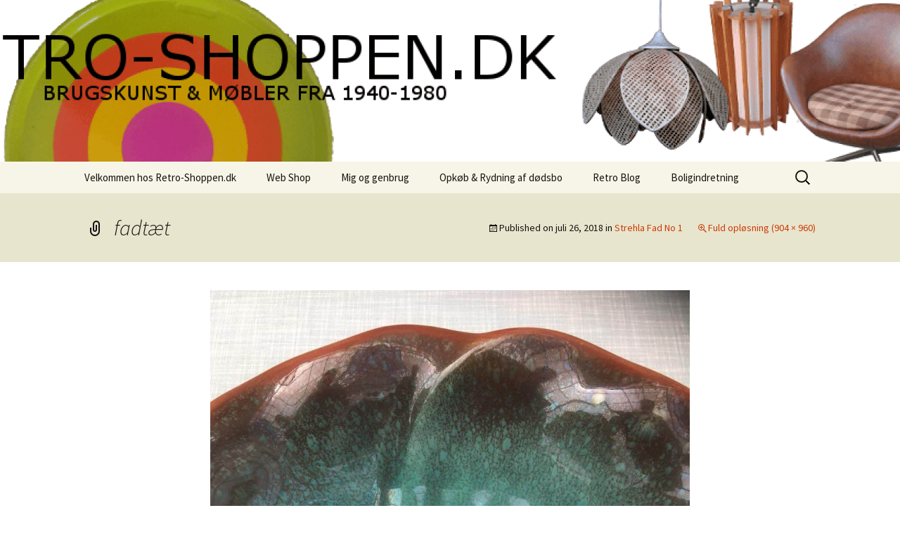

--- FILE ---
content_type: text/html; charset=UTF-8
request_url: https://www.retro-shoppen.dk/?attachment_id=4413
body_size: 56830
content:
<!DOCTYPE html>
<html lang="da-DK">
<head>
	<meta charset="UTF-8">
	<meta name="viewport" content="width=device-width, initial-scale=1.0">
	<title>fadtæt - Retro-Shoppen.DK</title>
	<link rel="profile" href="https://gmpg.org/xfn/11">
	<link rel="pingback" href="https://www.retro-shoppen.dk/xmlrpc.php">
	<meta name='robots' content='index, follow, max-image-preview:large, max-snippet:-1, max-video-preview:-1' />

	<!-- This site is optimized with the Yoast SEO plugin v26.6 - https://yoast.com/wordpress/plugins/seo/ -->
	<link rel="canonical" href="https://www.retro-shoppen.dk/" />
	<meta property="og:locale" content="da_DK" />
	<meta property="og:type" content="article" />
	<meta property="og:title" content="fadtæt - Retro-Shoppen.DK" />
	<meta property="og:url" content="https://www.retro-shoppen.dk/" />
	<meta property="og:site_name" content="Retro-Shoppen.DK" />
	<meta property="article:publisher" content="https://www.facebook.com/groups/1525734714409164/" />
	<meta property="article:modified_time" content="2018-08-07T12:22:29+00:00" />
	<meta property="og:image" content="https://www.retro-shoppen.dk" />
	<meta property="og:image:width" content="904" />
	<meta property="og:image:height" content="960" />
	<meta property="og:image:type" content="image/jpeg" />
	<meta name="twitter:card" content="summary_large_image" />
	<script type="application/ld+json" class="yoast-schema-graph">{"@context":"https://schema.org","@graph":[{"@type":"WebPage","@id":"https://www.retro-shoppen.dk/","url":"https://www.retro-shoppen.dk/","name":"fadtæt - Retro-Shoppen.DK","isPartOf":{"@id":"https://www.retro-shoppen.dk/#website"},"primaryImageOfPage":{"@id":"https://www.retro-shoppen.dk/#primaryimage"},"image":{"@id":"https://www.retro-shoppen.dk/#primaryimage"},"thumbnailUrl":"https://www.retro-shoppen.dk/wp-content/uploads/fadtæt.jpg","datePublished":"2018-07-26T12:54:50+00:00","dateModified":"2018-08-07T12:22:29+00:00","breadcrumb":{"@id":"https://www.retro-shoppen.dk/#breadcrumb"},"inLanguage":"da-DK","potentialAction":[{"@type":"ReadAction","target":["https://www.retro-shoppen.dk/"]}]},{"@type":"ImageObject","inLanguage":"da-DK","@id":"https://www.retro-shoppen.dk/#primaryimage","url":"https://www.retro-shoppen.dk/wp-content/uploads/fadtæt.jpg","contentUrl":"https://www.retro-shoppen.dk/wp-content/uploads/fadtæt.jpg","width":904,"height":960},{"@type":"BreadcrumbList","@id":"https://www.retro-shoppen.dk/#breadcrumb","itemListElement":[{"@type":"ListItem","position":1,"name":"Hjem","item":"https://www.retro-shoppen.dk/"},{"@type":"ListItem","position":2,"name":"Strehla Fad No 1","item":"https://www.retro-shoppen.dk/vare/strehla-fad-no-1/"},{"@type":"ListItem","position":3,"name":"fadtæt"}]},{"@type":"WebSite","@id":"https://www.retro-shoppen.dk/#website","url":"https://www.retro-shoppen.dk/","name":"Retro-Shoppen.DK","description":"Dansk Design fra 1940 til 1980","potentialAction":[{"@type":"SearchAction","target":{"@type":"EntryPoint","urlTemplate":"https://www.retro-shoppen.dk/?s={search_term_string}"},"query-input":{"@type":"PropertyValueSpecification","valueRequired":true,"valueName":"search_term_string"}}],"inLanguage":"da-DK"}]}</script>
	<!-- / Yoast SEO plugin. -->


<link rel="alternate" type="application/rss+xml" title="Retro-Shoppen.DK &raquo; Feed" href="https://www.retro-shoppen.dk/feed/" />
<link rel="alternate" type="application/rss+xml" title="Retro-Shoppen.DK &raquo;-kommentar-feed" href="https://www.retro-shoppen.dk/comments/feed/" />
<link rel="alternate" type="text/calendar" title="Retro-Shoppen.DK &raquo; iCal Feed" href="https://www.retro-shoppen.dk/events/?ical=1" />
<link rel="alternate" type="application/rss+xml" title="Retro-Shoppen.DK &raquo; fadtæt-kommentar-feed" href="https://www.retro-shoppen.dk/?attachment_id=4413/feed/" />
<link rel="alternate" title="oEmbed (JSON)" type="application/json+oembed" href="https://www.retro-shoppen.dk/wp-json/oembed/1.0/embed?url=https%3A%2F%2Fwww.retro-shoppen.dk%2F%3Fattachment_id%3D4413" />
<style id='wp-img-auto-sizes-contain-inline-css'>
img:is([sizes=auto i],[sizes^="auto," i]){contain-intrinsic-size:3000px 1500px}
/*# sourceURL=wp-img-auto-sizes-contain-inline-css */
</style>
<style id='wp-emoji-styles-inline-css'>

	img.wp-smiley, img.emoji {
		display: inline !important;
		border: none !important;
		box-shadow: none !important;
		height: 1em !important;
		width: 1em !important;
		margin: 0 0.07em !important;
		vertical-align: -0.1em !important;
		background: none !important;
		padding: 0 !important;
	}
/*# sourceURL=wp-emoji-styles-inline-css */
</style>
<link rel='stylesheet' id='wp-block-library-css' href='https://www.retro-shoppen.dk/wp-includes/css/dist/block-library/style.min.css?ver=6.9' media='all' />
<link rel='stylesheet' id='wc-blocks-style-css' href='https://www.retro-shoppen.dk/wp-content/plugins/woocommerce/assets/client/blocks/wc-blocks.css?ver=wc-10.4.3' media='all' />
<style id='global-styles-inline-css'>
:root{--wp--preset--aspect-ratio--square: 1;--wp--preset--aspect-ratio--4-3: 4/3;--wp--preset--aspect-ratio--3-4: 3/4;--wp--preset--aspect-ratio--3-2: 3/2;--wp--preset--aspect-ratio--2-3: 2/3;--wp--preset--aspect-ratio--16-9: 16/9;--wp--preset--aspect-ratio--9-16: 9/16;--wp--preset--color--black: #000000;--wp--preset--color--cyan-bluish-gray: #abb8c3;--wp--preset--color--white: #fff;--wp--preset--color--pale-pink: #f78da7;--wp--preset--color--vivid-red: #cf2e2e;--wp--preset--color--luminous-vivid-orange: #ff6900;--wp--preset--color--luminous-vivid-amber: #fcb900;--wp--preset--color--light-green-cyan: #7bdcb5;--wp--preset--color--vivid-green-cyan: #00d084;--wp--preset--color--pale-cyan-blue: #8ed1fc;--wp--preset--color--vivid-cyan-blue: #0693e3;--wp--preset--color--vivid-purple: #9b51e0;--wp--preset--color--dark-gray: #141412;--wp--preset--color--red: #bc360a;--wp--preset--color--medium-orange: #db572f;--wp--preset--color--light-orange: #ea9629;--wp--preset--color--yellow: #fbca3c;--wp--preset--color--dark-brown: #220e10;--wp--preset--color--medium-brown: #722d19;--wp--preset--color--light-brown: #eadaa6;--wp--preset--color--beige: #e8e5ce;--wp--preset--color--off-white: #f7f5e7;--wp--preset--gradient--vivid-cyan-blue-to-vivid-purple: linear-gradient(135deg,rgb(6,147,227) 0%,rgb(155,81,224) 100%);--wp--preset--gradient--light-green-cyan-to-vivid-green-cyan: linear-gradient(135deg,rgb(122,220,180) 0%,rgb(0,208,130) 100%);--wp--preset--gradient--luminous-vivid-amber-to-luminous-vivid-orange: linear-gradient(135deg,rgb(252,185,0) 0%,rgb(255,105,0) 100%);--wp--preset--gradient--luminous-vivid-orange-to-vivid-red: linear-gradient(135deg,rgb(255,105,0) 0%,rgb(207,46,46) 100%);--wp--preset--gradient--very-light-gray-to-cyan-bluish-gray: linear-gradient(135deg,rgb(238,238,238) 0%,rgb(169,184,195) 100%);--wp--preset--gradient--cool-to-warm-spectrum: linear-gradient(135deg,rgb(74,234,220) 0%,rgb(151,120,209) 20%,rgb(207,42,186) 40%,rgb(238,44,130) 60%,rgb(251,105,98) 80%,rgb(254,248,76) 100%);--wp--preset--gradient--blush-light-purple: linear-gradient(135deg,rgb(255,206,236) 0%,rgb(152,150,240) 100%);--wp--preset--gradient--blush-bordeaux: linear-gradient(135deg,rgb(254,205,165) 0%,rgb(254,45,45) 50%,rgb(107,0,62) 100%);--wp--preset--gradient--luminous-dusk: linear-gradient(135deg,rgb(255,203,112) 0%,rgb(199,81,192) 50%,rgb(65,88,208) 100%);--wp--preset--gradient--pale-ocean: linear-gradient(135deg,rgb(255,245,203) 0%,rgb(182,227,212) 50%,rgb(51,167,181) 100%);--wp--preset--gradient--electric-grass: linear-gradient(135deg,rgb(202,248,128) 0%,rgb(113,206,126) 100%);--wp--preset--gradient--midnight: linear-gradient(135deg,rgb(2,3,129) 0%,rgb(40,116,252) 100%);--wp--preset--gradient--autumn-brown: linear-gradient(135deg, rgba(226,45,15,1) 0%, rgba(158,25,13,1) 100%);--wp--preset--gradient--sunset-yellow: linear-gradient(135deg, rgba(233,139,41,1) 0%, rgba(238,179,95,1) 100%);--wp--preset--gradient--light-sky: linear-gradient(135deg,rgba(228,228,228,1.0) 0%,rgba(208,225,252,1.0) 100%);--wp--preset--gradient--dark-sky: linear-gradient(135deg,rgba(0,0,0,1.0) 0%,rgba(56,61,69,1.0) 100%);--wp--preset--font-size--small: 13px;--wp--preset--font-size--medium: 20px;--wp--preset--font-size--large: 36px;--wp--preset--font-size--x-large: 42px;--wp--preset--spacing--20: 0.44rem;--wp--preset--spacing--30: 0.67rem;--wp--preset--spacing--40: 1rem;--wp--preset--spacing--50: 1.5rem;--wp--preset--spacing--60: 2.25rem;--wp--preset--spacing--70: 3.38rem;--wp--preset--spacing--80: 5.06rem;--wp--preset--shadow--natural: 6px 6px 9px rgba(0, 0, 0, 0.2);--wp--preset--shadow--deep: 12px 12px 50px rgba(0, 0, 0, 0.4);--wp--preset--shadow--sharp: 6px 6px 0px rgba(0, 0, 0, 0.2);--wp--preset--shadow--outlined: 6px 6px 0px -3px rgb(255, 255, 255), 6px 6px rgb(0, 0, 0);--wp--preset--shadow--crisp: 6px 6px 0px rgb(0, 0, 0);}:where(.is-layout-flex){gap: 0.5em;}:where(.is-layout-grid){gap: 0.5em;}body .is-layout-flex{display: flex;}.is-layout-flex{flex-wrap: wrap;align-items: center;}.is-layout-flex > :is(*, div){margin: 0;}body .is-layout-grid{display: grid;}.is-layout-grid > :is(*, div){margin: 0;}:where(.wp-block-columns.is-layout-flex){gap: 2em;}:where(.wp-block-columns.is-layout-grid){gap: 2em;}:where(.wp-block-post-template.is-layout-flex){gap: 1.25em;}:where(.wp-block-post-template.is-layout-grid){gap: 1.25em;}.has-black-color{color: var(--wp--preset--color--black) !important;}.has-cyan-bluish-gray-color{color: var(--wp--preset--color--cyan-bluish-gray) !important;}.has-white-color{color: var(--wp--preset--color--white) !important;}.has-pale-pink-color{color: var(--wp--preset--color--pale-pink) !important;}.has-vivid-red-color{color: var(--wp--preset--color--vivid-red) !important;}.has-luminous-vivid-orange-color{color: var(--wp--preset--color--luminous-vivid-orange) !important;}.has-luminous-vivid-amber-color{color: var(--wp--preset--color--luminous-vivid-amber) !important;}.has-light-green-cyan-color{color: var(--wp--preset--color--light-green-cyan) !important;}.has-vivid-green-cyan-color{color: var(--wp--preset--color--vivid-green-cyan) !important;}.has-pale-cyan-blue-color{color: var(--wp--preset--color--pale-cyan-blue) !important;}.has-vivid-cyan-blue-color{color: var(--wp--preset--color--vivid-cyan-blue) !important;}.has-vivid-purple-color{color: var(--wp--preset--color--vivid-purple) !important;}.has-black-background-color{background-color: var(--wp--preset--color--black) !important;}.has-cyan-bluish-gray-background-color{background-color: var(--wp--preset--color--cyan-bluish-gray) !important;}.has-white-background-color{background-color: var(--wp--preset--color--white) !important;}.has-pale-pink-background-color{background-color: var(--wp--preset--color--pale-pink) !important;}.has-vivid-red-background-color{background-color: var(--wp--preset--color--vivid-red) !important;}.has-luminous-vivid-orange-background-color{background-color: var(--wp--preset--color--luminous-vivid-orange) !important;}.has-luminous-vivid-amber-background-color{background-color: var(--wp--preset--color--luminous-vivid-amber) !important;}.has-light-green-cyan-background-color{background-color: var(--wp--preset--color--light-green-cyan) !important;}.has-vivid-green-cyan-background-color{background-color: var(--wp--preset--color--vivid-green-cyan) !important;}.has-pale-cyan-blue-background-color{background-color: var(--wp--preset--color--pale-cyan-blue) !important;}.has-vivid-cyan-blue-background-color{background-color: var(--wp--preset--color--vivid-cyan-blue) !important;}.has-vivid-purple-background-color{background-color: var(--wp--preset--color--vivid-purple) !important;}.has-black-border-color{border-color: var(--wp--preset--color--black) !important;}.has-cyan-bluish-gray-border-color{border-color: var(--wp--preset--color--cyan-bluish-gray) !important;}.has-white-border-color{border-color: var(--wp--preset--color--white) !important;}.has-pale-pink-border-color{border-color: var(--wp--preset--color--pale-pink) !important;}.has-vivid-red-border-color{border-color: var(--wp--preset--color--vivid-red) !important;}.has-luminous-vivid-orange-border-color{border-color: var(--wp--preset--color--luminous-vivid-orange) !important;}.has-luminous-vivid-amber-border-color{border-color: var(--wp--preset--color--luminous-vivid-amber) !important;}.has-light-green-cyan-border-color{border-color: var(--wp--preset--color--light-green-cyan) !important;}.has-vivid-green-cyan-border-color{border-color: var(--wp--preset--color--vivid-green-cyan) !important;}.has-pale-cyan-blue-border-color{border-color: var(--wp--preset--color--pale-cyan-blue) !important;}.has-vivid-cyan-blue-border-color{border-color: var(--wp--preset--color--vivid-cyan-blue) !important;}.has-vivid-purple-border-color{border-color: var(--wp--preset--color--vivid-purple) !important;}.has-vivid-cyan-blue-to-vivid-purple-gradient-background{background: var(--wp--preset--gradient--vivid-cyan-blue-to-vivid-purple) !important;}.has-light-green-cyan-to-vivid-green-cyan-gradient-background{background: var(--wp--preset--gradient--light-green-cyan-to-vivid-green-cyan) !important;}.has-luminous-vivid-amber-to-luminous-vivid-orange-gradient-background{background: var(--wp--preset--gradient--luminous-vivid-amber-to-luminous-vivid-orange) !important;}.has-luminous-vivid-orange-to-vivid-red-gradient-background{background: var(--wp--preset--gradient--luminous-vivid-orange-to-vivid-red) !important;}.has-very-light-gray-to-cyan-bluish-gray-gradient-background{background: var(--wp--preset--gradient--very-light-gray-to-cyan-bluish-gray) !important;}.has-cool-to-warm-spectrum-gradient-background{background: var(--wp--preset--gradient--cool-to-warm-spectrum) !important;}.has-blush-light-purple-gradient-background{background: var(--wp--preset--gradient--blush-light-purple) !important;}.has-blush-bordeaux-gradient-background{background: var(--wp--preset--gradient--blush-bordeaux) !important;}.has-luminous-dusk-gradient-background{background: var(--wp--preset--gradient--luminous-dusk) !important;}.has-pale-ocean-gradient-background{background: var(--wp--preset--gradient--pale-ocean) !important;}.has-electric-grass-gradient-background{background: var(--wp--preset--gradient--electric-grass) !important;}.has-midnight-gradient-background{background: var(--wp--preset--gradient--midnight) !important;}.has-small-font-size{font-size: var(--wp--preset--font-size--small) !important;}.has-medium-font-size{font-size: var(--wp--preset--font-size--medium) !important;}.has-large-font-size{font-size: var(--wp--preset--font-size--large) !important;}.has-x-large-font-size{font-size: var(--wp--preset--font-size--x-large) !important;}
/*# sourceURL=global-styles-inline-css */
</style>

<style id='classic-theme-styles-inline-css'>
/*! This file is auto-generated */
.wp-block-button__link{color:#fff;background-color:#32373c;border-radius:9999px;box-shadow:none;text-decoration:none;padding:calc(.667em + 2px) calc(1.333em + 2px);font-size:1.125em}.wp-block-file__button{background:#32373c;color:#fff;text-decoration:none}
/*# sourceURL=/wp-includes/css/classic-themes.min.css */
</style>
<link rel='stylesheet' id='contact-form-7-css' href='https://www.retro-shoppen.dk/wp-content/plugins/contact-form-7/includes/css/styles.css?ver=6.1.4' media='all' />
<link rel='stylesheet' id='ditty-news-ticker-font-css' href='https://www.retro-shoppen.dk/wp-content/plugins/ditty-news-ticker/legacy/inc/static/libs/fontastic/styles.css?ver=3.1.60' media='all' />
<link rel='stylesheet' id='ditty-news-ticker-css' href='https://www.retro-shoppen.dk/wp-content/plugins/ditty-news-ticker/legacy/inc/static/css/style.css?ver=3.1.60' media='all' />
<link rel='stylesheet' id='ditty-displays-css' href='https://www.retro-shoppen.dk/wp-content/plugins/ditty-news-ticker/assets/build/dittyDisplays.css?ver=3.1.60' media='all' />
<link rel='stylesheet' id='ditty-fontawesome-css' href='https://www.retro-shoppen.dk/wp-content/plugins/ditty-news-ticker/includes/libs/fontawesome-6.4.0/css/all.css?ver=6.4.0' media='' />
<link rel='stylesheet' id='woocommerce-layout-css' href='https://www.retro-shoppen.dk/wp-content/plugins/woocommerce/assets/css/woocommerce-layout.css?ver=10.4.3' media='all' />
<link rel='stylesheet' id='woocommerce-smallscreen-css' href='https://www.retro-shoppen.dk/wp-content/plugins/woocommerce/assets/css/woocommerce-smallscreen.css?ver=10.4.3' media='only screen and (max-width: 768px)' />
<link rel='stylesheet' id='woocommerce-general-css' href='https://www.retro-shoppen.dk/wp-content/plugins/woocommerce/assets/css/woocommerce.css?ver=10.4.3' media='all' />
<style id='woocommerce-inline-inline-css'>
.woocommerce form .form-row .required { visibility: visible; }
/*# sourceURL=woocommerce-inline-inline-css */
</style>
<link rel='stylesheet' id='twentythirteen-fonts-css' href='https://www.retro-shoppen.dk/wp-content/themes/twentythirteen/fonts/source-sans-pro-plus-bitter.css?ver=20230328' media='all' />
<link rel='stylesheet' id='genericons-css' href='https://www.retro-shoppen.dk/wp-content/themes/twentythirteen/genericons/genericons.css?ver=3.0.3' media='all' />
<link rel='stylesheet' id='twentythirteen-style-css' href='https://www.retro-shoppen.dk/wp-content/themes/twentythirteen/style.css?ver=20250415' media='all' />
<link rel='stylesheet' id='twentythirteen-block-style-css' href='https://www.retro-shoppen.dk/wp-content/themes/twentythirteen/css/blocks.css?ver=20240520' media='all' />
<script src="https://www.retro-shoppen.dk/wp-includes/js/jquery/jquery.min.js?ver=3.7.1" id="jquery-core-js"></script>
<script src="https://www.retro-shoppen.dk/wp-includes/js/jquery/jquery-migrate.min.js?ver=3.4.1" id="jquery-migrate-js"></script>
<script src="https://www.retro-shoppen.dk/wp-content/plugins/woocommerce/assets/js/jquery-blockui/jquery.blockUI.min.js?ver=2.7.0-wc.10.4.3" id="wc-jquery-blockui-js" defer data-wp-strategy="defer"></script>
<script id="wc-add-to-cart-js-extra">
var wc_add_to_cart_params = {"ajax_url":"/wp-admin/admin-ajax.php","wc_ajax_url":"/?wc-ajax=%%endpoint%%","i18n_view_cart":"Se kurv","cart_url":"https://www.retro-shoppen.dk/cart/","is_cart":"","cart_redirect_after_add":"no"};
//# sourceURL=wc-add-to-cart-js-extra
</script>
<script src="https://www.retro-shoppen.dk/wp-content/plugins/woocommerce/assets/js/frontend/add-to-cart.min.js?ver=10.4.3" id="wc-add-to-cart-js" defer data-wp-strategy="defer"></script>
<script src="https://www.retro-shoppen.dk/wp-content/plugins/woocommerce/assets/js/js-cookie/js.cookie.min.js?ver=2.1.4-wc.10.4.3" id="wc-js-cookie-js" defer data-wp-strategy="defer"></script>
<script id="woocommerce-js-extra">
var woocommerce_params = {"ajax_url":"/wp-admin/admin-ajax.php","wc_ajax_url":"/?wc-ajax=%%endpoint%%","i18n_password_show":"Vis adgangskode","i18n_password_hide":"Skjul adgangskode"};
//# sourceURL=woocommerce-js-extra
</script>
<script src="https://www.retro-shoppen.dk/wp-content/plugins/woocommerce/assets/js/frontend/woocommerce.min.js?ver=10.4.3" id="woocommerce-js" defer data-wp-strategy="defer"></script>
<script src="https://www.retro-shoppen.dk/wp-content/themes/twentythirteen/js/functions.js?ver=20230526" id="twentythirteen-script-js" defer data-wp-strategy="defer"></script>
<link rel="https://api.w.org/" href="https://www.retro-shoppen.dk/wp-json/" /><link rel="alternate" title="JSON" type="application/json" href="https://www.retro-shoppen.dk/wp-json/wp/v2/media/4413" /><link rel="EditURI" type="application/rsd+xml" title="RSD" href="https://www.retro-shoppen.dk/xmlrpc.php?rsd" />
<meta name="generator" content="WordPress 6.9" />
<meta name="generator" content="WooCommerce 10.4.3" />
<link rel='shortlink' href='https://www.retro-shoppen.dk/?p=4413' />
<meta name="tec-api-version" content="v1"><meta name="tec-api-origin" content="https://www.retro-shoppen.dk"><link rel="alternate" href="https://www.retro-shoppen.dk/wp-json/tribe/events/v1/" />	<noscript><style>.woocommerce-product-gallery{ opacity: 1 !important; }</style></noscript>
		<style type="text/css" id="twentythirteen-header-css">
		.site-header {
		background: url(https://www.retro-shoppen.dk/wp-content/uploads/cropped-NytBanner.png) no-repeat scroll top;
		background-size: 1600px auto;
	}
	@media (max-width: 767px) {
		.site-header {
			background-size: 768px auto;
		}
	}
	@media (max-width: 359px) {
		.site-header {
			background-size: 360px auto;
		}
	}
			.site-title,
	.site-description {
		position: absolute;
		clip-path: inset(50%);
	}
			</style>
			<style id="wp-custom-css">
			/*
Du kan tilføje din egen CSS her.

Klik på hjælp-ikonet ovenfor for at lære mere.
*/
/* Lyons added code */
.product .count { display:none; }		</style>
		</head>

<body class="attachment wp-singular attachment-template-default single single-attachment postid-4413 attachmentid-4413 attachment-jpeg wp-embed-responsive wp-theme-twentythirteen theme-twentythirteen woocommerce-no-js tribe-no-js metaslider-plugin single-author">
		<div id="page" class="hfeed site">
		<a class="screen-reader-text skip-link" href="#content">
			Hop til indhold		</a>
		<header id="masthead" class="site-header">
					<a class="home-link" href="https://www.retro-shoppen.dk/" rel="home" >
				<h1 class="site-title">Retro-Shoppen.DK</h1>
				<h2 class="site-description">Dansk Design fra 1940 til 1980</h2>
			</a>

			<div id="navbar" class="navbar">
				<nav id="site-navigation" class="navigation main-navigation">
					<button class="menu-toggle">Menu</button>
					<div class="menu-menu-1-container"><ul id="primary-menu" class="nav-menu"><li id="menu-item-17261" class="menu-item menu-item-type-post_type menu-item-object-page menu-item-home menu-item-has-children menu-item-17261"><a href="https://www.retro-shoppen.dk/">Velkommen hos Retro-Shoppen.dk</a>
<ul class="sub-menu">
	<li id="menu-item-17264" class="menu-item menu-item-type-post_type menu-item-object-page menu-item-17264"><a href="https://www.retro-shoppen.dk/velkommen-retro-shoppen/presse/">Presse</a></li>
	<li id="menu-item-17263" class="menu-item menu-item-type-post_type menu-item-object-page menu-item-17263"><a href="https://www.retro-shoppen.dk/velkommen-retro-shoppen/personal-shopping/">Personal Shopping</a></li>
	<li id="menu-item-17268" class="menu-item menu-item-type-post_type menu-item-object-page menu-item-17268"><a href="https://www.retro-shoppen.dk/kontakt/">Kontakt &#038; Åbningstider</a></li>
</ul>
</li>
<li id="menu-item-17277" class="menu-item menu-item-type-post_type menu-item-object-page menu-item-has-children menu-item-17277"><a href="https://www.retro-shoppen.dk/shop/">Web Shop</a>
<ul class="sub-menu">
	<li id="menu-item-17323" class="menu-item menu-item-type-taxonomy menu-item-object-product_cat menu-item-17323"><a href="https://www.retro-shoppen.dk/product-category/nyheder/">Nyheder</a></li>
	<li id="menu-item-17322" class="menu-item menu-item-type-taxonomy menu-item-object-product_cat menu-item-17322"><a href="https://www.retro-shoppen.dk/product-category/industrieltdesign-retro-mobler/">Møbler</a></li>
	<li id="menu-item-17326" class="menu-item menu-item-type-taxonomy menu-item-object-product_cat menu-item-has-children menu-item-17326"><a href="https://www.retro-shoppen.dk/product-category/udsalg-sale/">Udsalg / Sale</a>
	<ul class="sub-menu">
		<li id="menu-item-24559" class="menu-item menu-item-type-taxonomy menu-item-object-product_cat menu-item-24559"><a href="https://www.retro-shoppen.dk/product-category/udsalg/">Udsalg</a></li>
		<li id="menu-item-21797" class="menu-item menu-item-type-taxonomy menu-item-object-product_cat menu-item-21797"><a href="https://www.retro-shoppen.dk/product-category/rodekassen/">Rodekassen</a></li>
		<li id="menu-item-24457" class="menu-item menu-item-type-taxonomy menu-item-object-product_cat menu-item-24457"><a href="https://www.retro-shoppen.dk/product-category/reservedele/">Reservedele</a></li>
	</ul>
</li>
	<li id="menu-item-17287" class="menu-item menu-item-type-taxonomy menu-item-object-product_cat menu-item-has-children menu-item-17287"><a href="https://www.retro-shoppen.dk/product-category/dansk-design-wegner-mogensen-vodder/">Dansk / Svensk Design</a>
	<ul class="sub-menu">
		<li id="menu-item-17290" class="menu-item menu-item-type-taxonomy menu-item-object-product_cat menu-item-17290"><a href="https://www.retro-shoppen.dk/product-category/skiftende-udvalg-af-div-produceret-hos-george-jensen-smykker-julepynt/">Georg Jensen</a></li>
		<li id="menu-item-24525" class="menu-item menu-item-type-taxonomy menu-item-object-product_cat menu-item-24525"><a href="https://www.retro-shoppen.dk/product-category/designer-moebler/">Designer møbler</a></li>
	</ul>
</li>
	<li id="menu-item-17280" class="menu-item menu-item-type-taxonomy menu-item-object-product_cat menu-item-has-children menu-item-17280"><a href="https://www.retro-shoppen.dk/product-category/antik-raritet/">Rariteter &amp; Sølv/guld</a>
	<ul class="sub-menu">
		<li id="menu-item-17466" class="menu-item menu-item-type-taxonomy menu-item-object-product_cat menu-item-17466"><a href="https://www.retro-shoppen.dk/product-category/guld-soelv/">Guld &amp; Sølv</a></li>
		<li id="menu-item-17289" class="menu-item menu-item-type-taxonomy menu-item-object-product_cat menu-item-17289"><a href="https://www.retro-shoppen.dk/product-category/flora-danica/">Flora Danica</a></li>
		<li id="menu-item-23567" class="menu-item menu-item-type-taxonomy menu-item-object-product_cat menu-item-23567"><a href="https://www.retro-shoppen.dk/product-category/museum/">Museums smykker og mønter</a></li>
		<li id="menu-item-17281" class="menu-item menu-item-type-taxonomy menu-item-object-product_cat menu-item-17281"><a href="https://www.retro-shoppen.dk/product-category/antik-raritet/blandede-finurligheder/">Blandede finurligheder</a></li>
		<li id="menu-item-17284" class="menu-item menu-item-type-taxonomy menu-item-object-product_cat menu-item-17284"><a href="https://www.retro-shoppen.dk/product-category/antik-raritet/llardo-porcelaen/">Lladro Porcelæn</a></li>
	</ul>
</li>
	<li id="menu-item-17293" class="menu-item menu-item-type-taxonomy menu-item-object-product_cat menu-item-has-children menu-item-17293"><a href="https://www.retro-shoppen.dk/product-category/keramik-porcelaen/">Keramik &amp; Porcelæn</a>
	<ul class="sub-menu">
		<li id="menu-item-17294" class="menu-item menu-item-type-taxonomy menu-item-object-product_cat menu-item-17294"><a href="https://www.retro-shoppen.dk/product-category/keramik-porcelaen/alu/">Aluminia</a></li>
		<li id="menu-item-17302" class="menu-item menu-item-type-taxonomy menu-item-object-product_cat menu-item-has-children menu-item-17302"><a href="https://www.retro-shoppen.dk/product-category/kgl-porcelaen/">Kgl. Porcelæn</a>
		<ul class="sub-menu">
			<li id="menu-item-17282" class="menu-item menu-item-type-taxonomy menu-item-object-product_cat menu-item-17282"><a href="https://www.retro-shoppen.dk/product-category/antik-raritet/bode-willumsen/">Bode Willumsen</a></li>
			<li id="menu-item-20102" class="menu-item menu-item-type-taxonomy menu-item-object-product_cat menu-item-20102"><a href="https://www.retro-shoppen.dk/product-category/kgl-porcelaen/knud-kyhn/">Knud Kyhn</a></li>
			<li id="menu-item-17307" class="menu-item menu-item-type-taxonomy menu-item-object-product_cat menu-item-17307"><a href="https://www.retro-shoppen.dk/product-category/kgl-porcelaen/dj/">Dahl Jensen</a></li>
			<li id="menu-item-17312" class="menu-item menu-item-type-taxonomy menu-item-object-product_cat menu-item-has-children menu-item-17312"><a href="https://www.retro-shoppen.dk/product-category/kgl-porcelaen/rc/">Royal Copenhagen</a>
			<ul class="sub-menu">
				<li id="menu-item-17313" class="menu-item menu-item-type-taxonomy menu-item-object-product_cat menu-item-17313"><a href="https://www.retro-shoppen.dk/product-category/kgl-porcelaen/rc/mussel-halvblonde/">Mussel Halvblonde</a></li>
				<li id="menu-item-17314" class="menu-item menu-item-type-taxonomy menu-item-object-product_cat menu-item-17314"><a href="https://www.retro-shoppen.dk/product-category/kgl-porcelaen/rc/mussel-helblonde/">Mussel Helblonde</a></li>
				<li id="menu-item-17315" class="menu-item menu-item-type-taxonomy menu-item-object-product_cat menu-item-17315"><a href="https://www.retro-shoppen.dk/product-category/kgl-porcelaen/rc/mussel-riflet/">Mussel Riflet</a></li>
				<li id="menu-item-17316" class="menu-item menu-item-type-taxonomy menu-item-object-product_cat menu-item-17316"><a href="https://www.retro-shoppen.dk/product-category/kgl-porcelaen/rc/baca-tenera/">Royal Copenhagen Baca/Tenera</a></li>
				<li id="menu-item-17317" class="menu-item menu-item-type-taxonomy menu-item-object-product_cat menu-item-17317"><a href="https://www.retro-shoppen.dk/product-category/kgl-porcelaen/rc/rc-blaa-blomst/">Royal Copenhagen Blå Blomst</a></li>
				<li id="menu-item-17318" class="menu-item menu-item-type-taxonomy menu-item-object-product_cat menu-item-17318"><a href="https://www.retro-shoppen.dk/product-category/kgl-porcelaen/rc/rc-blaakant/">Royal Copenhagen Grethe Meyer</a></li>
				<li id="menu-item-17319" class="menu-item menu-item-type-taxonomy menu-item-object-product_cat menu-item-17319"><a href="https://www.retro-shoppen.dk/product-category/kgl-porcelaen/rc/royal-copenhagen-figurer/">Royal Copenhagen figurer</a></li>
			</ul>
</li>
			<li id="menu-item-17303" class="menu-item menu-item-type-taxonomy menu-item-object-product_cat menu-item-has-children menu-item-17303"><a href="https://www.retro-shoppen.dk/product-category/kgl-porcelaen/b-g/">Bing &amp; Grøndahl</a>
			<ul class="sub-menu">
				<li id="menu-item-17304" class="menu-item menu-item-type-taxonomy menu-item-object-product_cat menu-item-17304"><a href="https://www.retro-shoppen.dk/product-category/kgl-porcelaen/b-g/b-g-blaamalet/">Bing &amp; Grøndahl Blåmalet</a></li>
				<li id="menu-item-17305" class="menu-item menu-item-type-taxonomy menu-item-object-product_cat menu-item-17305"><a href="https://www.retro-shoppen.dk/product-category/kgl-porcelaen/b-g/b-g-figurer/">Bing &amp; Grøndahl figurer</a></li>
				<li id="menu-item-17306" class="menu-item menu-item-type-taxonomy menu-item-object-product_cat menu-item-17306"><a href="https://www.retro-shoppen.dk/product-category/kgl-porcelaen/b-g/b-g-maagestel/">Bing &amp; Grøndahl Mågestel</a></li>
				<li id="menu-item-17310" class="menu-item menu-item-type-taxonomy menu-item-object-product_cat menu-item-17310"><a href="https://www.retro-shoppen.dk/product-category/kgl-porcelaen/kgl-porcelaen-stel/b-g-empire/">Bing &amp; Grøndahl Empire</a></li>
			</ul>
</li>
			<li id="menu-item-17308" class="menu-item menu-item-type-taxonomy menu-item-object-product_cat menu-item-17308"><a href="https://www.retro-shoppen.dk/product-category/kgl-porcelaen/kgl-porcelaen-vaser/">Kgl porcelæn vaser</a></li>
			<li id="menu-item-17309" class="menu-item menu-item-type-taxonomy menu-item-object-product_cat menu-item-17309"><a href="https://www.retro-shoppen.dk/product-category/kgl-porcelaen/kgl-porcelaen-stel/">Kgl. porcelæn stel</a></li>
		</ul>
</li>
		<li id="menu-item-17300" class="menu-item menu-item-type-taxonomy menu-item-object-product_cat menu-item-has-children menu-item-17300"><a href="https://www.retro-shoppen.dk/product-category/keramik-porcelaen/retro-keramik/">Vintage keramik</a>
		<ul class="sub-menu">
			<li id="menu-item-17296" class="menu-item menu-item-type-taxonomy menu-item-object-product_cat menu-item-17296"><a href="https://www.retro-shoppen.dk/product-category/keramik-porcelaen/bw/">Bjørn Winblad</a></li>
			<li id="menu-item-17297" class="menu-item menu-item-type-taxonomy menu-item-object-product_cat menu-item-17297"><a href="https://www.retro-shoppen.dk/product-category/keramik-porcelaen/ihq/">IHQ Quistgaard</a></li>
			<li id="menu-item-17298" class="menu-item menu-item-type-taxonomy menu-item-object-product_cat menu-item-17298"><a href="https://www.retro-shoppen.dk/product-category/keramik-porcelaen/roerstrand-stel/">Røstrand stel</a></li>
			<li id="menu-item-17295" class="menu-item menu-item-type-taxonomy menu-item-object-product_cat menu-item-17295"><a href="https://www.retro-shoppen.dk/product-category/keramik-porcelaen/arabia/">Arabia</a></li>
			<li id="menu-item-17299" class="menu-item menu-item-type-taxonomy menu-item-object-product_cat menu-item-17299"><a href="https://www.retro-shoppen.dk/product-category/keramik-porcelaen/gulv-vaser/">Vintage Gulv vaser</a></li>
			<li id="menu-item-17301" class="menu-item menu-item-type-taxonomy menu-item-object-product_cat menu-item-17301"><a href="https://www.retro-shoppen.dk/product-category/keramik-porcelaen/vintage-vase/">Vintage keramik vaser</a></li>
			<li id="menu-item-17328" class="menu-item menu-item-type-taxonomy menu-item-object-product_cat menu-item-17328"><a href="https://www.retro-shoppen.dk/product-category/vintage-keramik-lamper/">Vintage keramik lamper</a></li>
			<li id="menu-item-20589" class="menu-item menu-item-type-taxonomy menu-item-object-product_cat menu-item-20589"><a href="https://www.retro-shoppen.dk/product-category/keramik-porcelaen/urtepotter/">Vintage urtepotter</a></li>
			<li id="menu-item-17357" class="menu-item menu-item-type-taxonomy menu-item-object-product_cat menu-item-17357"><a href="https://www.retro-shoppen.dk/product-category/lyngby/">Lyngby Porcelæn</a></li>
		</ul>
</li>
	</ul>
</li>
	<li id="menu-item-17285" class="menu-item menu-item-type-taxonomy menu-item-object-product_cat menu-item-17285"><a href="https://www.retro-shoppen.dk/product-category/belysning/">Belysning</a></li>
	<li id="menu-item-17320" class="menu-item menu-item-type-taxonomy menu-item-object-product_cat menu-item-has-children menu-item-17320"><a href="https://www.retro-shoppen.dk/product-category/kunst-billeder/">Kunst &amp; billeder</a>
	<ul class="sub-menu">
		<li id="menu-item-23898" class="menu-item menu-item-type-taxonomy menu-item-object-product_cat menu-item-23898"><a href="https://www.retro-shoppen.dk/product-category/gamle-reklamer/">Gamle reklamer</a></li>
		<li id="menu-item-23901" class="menu-item menu-item-type-taxonomy menu-item-object-product_cat menu-item-23901"><a href="https://www.retro-shoppen.dk/product-category/relieffer/">Relieffer</a></li>
		<li id="menu-item-23903" class="menu-item menu-item-type-taxonomy menu-item-object-product_cat menu-item-23903"><a href="https://www.retro-shoppen.dk/product-category/kunst/">Kunst</a></li>
		<li id="menu-item-23904" class="menu-item menu-item-type-taxonomy menu-item-object-product_cat menu-item-23904"><a href="https://www.retro-shoppen.dk/product-category/litografier/">Litografier</a></li>
		<li id="menu-item-23905" class="menu-item menu-item-type-taxonomy menu-item-object-product_cat menu-item-23905"><a href="https://www.retro-shoppen.dk/product-category/malerier/">Malerier</a></li>
		<li id="menu-item-23906" class="menu-item menu-item-type-taxonomy menu-item-object-product_cat menu-item-23906"><a href="https://www.retro-shoppen.dk/product-category/plakater-tryk/">Plakater &amp; Tryk</a></li>
	</ul>
</li>
	<li id="menu-item-17292" class="menu-item menu-item-type-taxonomy menu-item-object-product_cat menu-item-has-children menu-item-17292"><a href="https://www.retro-shoppen.dk/product-category/gamle-skoenne-julesager/">Jul &amp; Påske</a>
	<ul class="sub-menu">
		<li id="menu-item-19570" class="menu-item menu-item-type-taxonomy menu-item-object-product_cat menu-item-19570"><a href="https://www.retro-shoppen.dk/product-category/vintage-jul/">Vintage Julepynt</a></li>
		<li id="menu-item-19527" class="menu-item menu-item-type-taxonomy menu-item-object-product_cat menu-item-19527"><a href="https://www.retro-shoppen.dk/product-category/paaske/">Vintage påskepynt</a></li>
	</ul>
</li>
	<li id="menu-item-17321" class="menu-item menu-item-type-taxonomy menu-item-object-product_cat menu-item-17321"><a href="https://www.retro-shoppen.dk/product-category/landligt-romantisk-country-style/">Landligt &amp; romantisk</a></li>
	<li id="menu-item-17291" class="menu-item menu-item-type-taxonomy menu-item-object-product_cat menu-item-has-children menu-item-17291"><a href="https://www.retro-shoppen.dk/product-category/glas/">Glas</a>
	<ul class="sub-menu">
		<li id="menu-item-23522" class="menu-item menu-item-type-taxonomy menu-item-object-product_cat menu-item-23522"><a href="https://www.retro-shoppen.dk/product-category/holmegaard/">Holmegaard</a></li>
		<li id="menu-item-17283" class="menu-item menu-item-type-taxonomy menu-item-object-product_cat menu-item-17283"><a href="https://www.retro-shoppen.dk/product-category/antik-raritet/iittala-glas/">Iittala glas</a></li>
		<li id="menu-item-23524" class="menu-item menu-item-type-taxonomy menu-item-object-product_cat menu-item-23524"><a href="https://www.retro-shoppen.dk/product-category/riihimaki/">Riihimäki</a></li>
		<li id="menu-item-23526" class="menu-item menu-item-type-taxonomy menu-item-object-product_cat menu-item-23526"><a href="https://www.retro-shoppen.dk/product-category/boehmiske-glas/">Bøhmiske glas</a></li>
		<li id="menu-item-17866" class="menu-item menu-item-type-taxonomy menu-item-object-product_cat menu-item-17866"><a href="https://www.retro-shoppen.dk/product-category/antik-raritet/murano/">Murano glas</a></li>
		<li id="menu-item-23525" class="menu-item menu-item-type-taxonomy menu-item-object-product_cat menu-item-23525"><a href="https://www.retro-shoppen.dk/product-category/andre-glas/">Andre glas</a></li>
	</ul>
</li>
	<li id="menu-item-17325" class="menu-item menu-item-type-taxonomy menu-item-object-product_cat menu-item-17325"><a href="https://www.retro-shoppen.dk/product-category/tekstiler/">Tekstiler &amp; Tæpper</a></li>
	<li id="menu-item-17329" class="menu-item menu-item-type-taxonomy menu-item-object-product_cat menu-item-17329"><a href="https://www.retro-shoppen.dk/product-category/vintage-smykker-accesories/">Vintage Smykker</a></li>
	<li id="menu-item-17324" class="menu-item menu-item-type-taxonomy menu-item-object-product_cat menu-item-has-children menu-item-17324"><a href="https://www.retro-shoppen.dk/product-category/plastic-fantastique/">Plastikvarer &amp; Køkkengrej</a>
	<ul class="sub-menu">
		<li id="menu-item-17286" class="menu-item menu-item-type-taxonomy menu-item-object-product_cat menu-item-17286"><a href="https://www.retro-shoppen.dk/product-category/cathrineholm-lotus/">Cathrineholm Lotus</a></li>
		<li id="menu-item-17288" class="menu-item menu-item-type-taxonomy menu-item-object-product_cat menu-item-17288"><a href="https://www.retro-shoppen.dk/product-category/daser/">Dåser &amp; Bakker</a></li>
		<li id="menu-item-24136" class="menu-item menu-item-type-taxonomy menu-item-object-product_cat menu-item-24136"><a href="https://www.retro-shoppen.dk/product-category/plastik-fantastic/">Plastik Fantastic</a></li>
	</ul>
</li>
	<li id="menu-item-17327" class="menu-item menu-item-type-taxonomy menu-item-object-product_cat menu-item-17327"><a href="https://www.retro-shoppen.dk/product-category/blandet-retro-varia2/">Varia</a></li>
	<li id="menu-item-22646" class="menu-item menu-item-type-taxonomy menu-item-object-product_cat menu-item-22646"><a href="https://www.retro-shoppen.dk/product-category/legetoej-boeger/">Legetøj &amp; Bøger</a></li>
	<li id="menu-item-22210" class="menu-item menu-item-type-taxonomy menu-item-object-product_cat menu-item-22210"><a href="https://www.retro-shoppen.dk/product-category/solgt-sold/">Solgt / Sold</a></li>
	<li id="menu-item-17267" class="menu-item menu-item-type-post_type menu-item-object-page menu-item-17267"><a href="https://www.retro-shoppen.dk/cart/">Indkøbskurv</a></li>
	<li id="menu-item-17265" class="menu-item menu-item-type-post_type menu-item-object-page menu-item-17265"><a href="https://www.retro-shoppen.dk/checkout/">Gå til kasse</a></li>
	<li id="menu-item-17266" class="menu-item menu-item-type-post_type menu-item-object-page menu-item-17266"><a href="https://www.retro-shoppen.dk/kobsbetingelser/">Handelsbetingelser</a></li>
</ul>
</li>
<li id="menu-item-17271" class="menu-item menu-item-type-post_type menu-item-object-page menu-item-has-children menu-item-17271"><a href="https://www.retro-shoppen.dk/passion-for-retro/">Mig og genbrug</a>
<ul class="sub-menu">
	<li id="menu-item-17269" class="menu-item menu-item-type-post_type menu-item-object-page menu-item-17269"><a href="https://www.retro-shoppen.dk/kontor-karma/">Kontor Karma</a></li>
	<li id="menu-item-17270" class="menu-item menu-item-type-post_type menu-item-object-page menu-item-17270"><a href="https://www.retro-shoppen.dk/links/">Links</a></li>
</ul>
</li>
<li id="menu-item-17262" class="menu-item menu-item-type-post_type menu-item-object-page menu-item-17262"><a href="https://www.retro-shoppen.dk/velkommen-retro-shoppen/opkob-rydning-dodsbo/">Opkøb &#038; Rydning af dødsbo</a></li>
<li id="menu-item-20490" class="menu-item menu-item-type-post_type menu-item-object-page menu-item-20490"><a href="https://www.retro-shoppen.dk/retro-blog/">Retro Blog</a></li>
<li id="menu-item-22975" class="menu-item menu-item-type-post_type menu-item-object-page menu-item-22975"><a href="https://www.retro-shoppen.dk/bolig-indretning/">Boligindretning</a></li>
</ul></div>					<form role="search" method="get" class="search-form" action="https://www.retro-shoppen.dk/">
				<label>
					<span class="screen-reader-text">Søg efter:</span>
					<input type="search" class="search-field" placeholder="Søg &hellip;" value="" name="s" />
				</label>
				<input type="submit" class="search-submit" value="Søg" />
			</form>				</nav><!-- #site-navigation -->
			</div><!-- #navbar -->
		</header><!-- #masthead -->

		<div id="main" class="site-main">

	<div id="primary" class="content-area">
		<div id="content" class="site-content" role="main">

			
			<article id="post-4413" class="image-attachment post-4413 attachment type-attachment status-inherit hentry">
			<header class="entry-header">
				<h1 class="entry-title">fadtæt</h1>

				<div class="entry-meta">
					<span class="attachment-meta">Published on <time class="entry-date" datetime="2018-07-26T14:54:50+02:00">juli 26, 2018</time> in <a href="https://www.retro-shoppen.dk/vare/strehla-fad-no-1/" title="Go to Strehla Fad No 1" rel="gallery">Strehla Fad No 1</a></span><span class="attachment-meta full-size-link"><a href="https://www.retro-shoppen.dk/wp-content/uploads/fadtæt.jpg" title="Link til billedet i fuld størrelse">Fuld opløsning (904 &times; 960)</a></span>					</div><!-- .entry-meta -->
				</header><!-- .entry-header -->

				<div class="entry-content">
					<nav id="image-navigation" class="navigation image-navigation">
					<span class="nav-previous"></span>
						<span class="nav-next"></span>
					</nav><!-- #image-navigation -->

					<div class="entry-attachment">
						<div class="attachment">
						<a href="https://www.retro-shoppen.dk/wp-content/uploads/fadtæt.jpg" title="fadtæt" rel="attachment"><img width="682" height="724" src="https://www.retro-shoppen.dk/wp-content/uploads/fadtæt.jpg" class="attachment-724x724 size-724x724" alt="" decoding="async" fetchpriority="high" srcset="https://www.retro-shoppen.dk/wp-content/uploads/fadtæt.jpg 904w, https://www.retro-shoppen.dk/wp-content/uploads/fadtæt-283x300.jpg 283w, https://www.retro-shoppen.dk/wp-content/uploads/fadtæt-300x319.jpg 300w" sizes="(max-width: 682px) 100vw, 682px" /></a>
												</div><!-- .attachment -->
					</div><!-- .entry-attachment -->

					
				</div><!-- .entry-content -->
			</article><!-- #post -->

				
<div id="comments" class="comments-area">

	
		<div id="respond" class="comment-respond">
		<h3 id="reply-title" class="comment-reply-title">Skriv et svar <small><a rel="nofollow" id="cancel-comment-reply-link" href="/?attachment_id=4413#respond" style="display:none;">Annuller svar</a></small></h3><form action="https://www.retro-shoppen.dk/wp-comments-post.php" method="post" id="commentform" class="comment-form"><p class="comment-notes"><span id="email-notes">Din e-mailadresse vil ikke blive publiceret.</span> <span class="required-field-message">Krævede felter er markeret med <span class="required">*</span></span></p><p class="comment-form-comment"><label for="comment">Kommentar <span class="required">*</span></label> <textarea id="comment" name="comment" cols="45" rows="8" maxlength="65525" required></textarea></p><p class="comment-form-author"><label for="author">Navn <span class="required">*</span></label> <input id="author" name="author" type="text" value="" size="30" maxlength="245" autocomplete="name" required /></p>
<p class="comment-form-email"><label for="email">E-mail <span class="required">*</span></label> <input id="email" name="email" type="email" value="" size="30" maxlength="100" aria-describedby="email-notes" autocomplete="email" required /></p>
<p class="comment-form-url"><label for="url">Websted</label> <input id="url" name="url" type="url" value="" size="30" maxlength="200" autocomplete="url" /></p>
<p class="form-submit"><input name="submit" type="submit" id="submit" class="submit" value="Send kommentar" /> <input type='hidden' name='comment_post_ID' value='4413' id='comment_post_ID' />
<input type='hidden' name='comment_parent' id='comment_parent' value='0' />
</p><p style="display: none;"><input type="hidden" id="akismet_comment_nonce" name="akismet_comment_nonce" value="4e47a2d4da" /></p><p style="display: none !important;" class="akismet-fields-container" data-prefix="ak_"><label>&#916;<textarea name="ak_hp_textarea" cols="45" rows="8" maxlength="100"></textarea></label><input type="hidden" id="ak_js_1" name="ak_js" value="119"/><script>document.getElementById( "ak_js_1" ).setAttribute( "value", ( new Date() ).getTime() );</script></p></form>	</div><!-- #respond -->
	
</div><!-- #comments -->

			
		</div><!-- #content -->
	</div><!-- #primary -->


		</div><!-- #main -->
		<footer id="colophon" class="site-footer">
				<div id="secondary" class="sidebar-container" role="complementary">
		<div class="widget-area">
			<aside id="search-2" class="widget widget_search"><h3 class="widget-title">Søg på dette site :</h3><form role="search" method="get" class="search-form" action="https://www.retro-shoppen.dk/">
				<label>
					<span class="screen-reader-text">Søg efter:</span>
					<input type="search" class="search-field" placeholder="Søg &hellip;" value="" name="s" />
				</label>
				<input type="submit" class="search-submit" value="Søg" />
			</form></aside><aside id="custom_html-2" class="widget_text widget widget_custom_html"><h3 class="widget-title">Tilmelding til vores Nyhedsbrev</h3><div class="textwidget custom-html-widget">Send en e-mail til kontakt@retro-shoppen.dk og bed om at blive tilmeldt RetroNyt
Vi lover kun at sende en gang om måneden - men kun hvis vi når det.</div></aside>		</div><!-- .widget-area -->
	</div><!-- #secondary -->

			<div class="site-info">
												<a href="https://wordpress.org/" class="imprint">
					Drevet af WordPress				</a>
			</div><!-- .site-info -->
		</footer><!-- #colophon -->
	</div><!-- #page -->

	<script type="speculationrules">
{"prefetch":[{"source":"document","where":{"and":[{"href_matches":"/*"},{"not":{"href_matches":["/wp-*.php","/wp-admin/*","/wp-content/uploads/*","/wp-content/*","/wp-content/plugins/*","/wp-content/themes/twentythirteen/*","/*\\?(.+)"]}},{"not":{"selector_matches":"a[rel~=\"nofollow\"]"}},{"not":{"selector_matches":".no-prefetch, .no-prefetch a"}}]},"eagerness":"conservative"}]}
</script>
		<script>
		( function ( body ) {
			'use strict';
			body.className = body.className.replace( /\btribe-no-js\b/, 'tribe-js' );
		} )( document.body );
		</script>
		<script> /* <![CDATA[ */var tribe_l10n_datatables = {"aria":{"sort_ascending":": activate to sort column ascending","sort_descending":": activate to sort column descending"},"length_menu":"Show _MENU_ entries","empty_table":"No data available in table","info":"Showing _START_ to _END_ of _TOTAL_ entries","info_empty":"Showing 0 to 0 of 0 entries","info_filtered":"(filtered from _MAX_ total entries)","zero_records":"No matching records found","search":"Search:","all_selected_text":"All items on this page were selected. ","select_all_link":"Select all pages","clear_selection":"Clear Selection.","pagination":{"all":"All","next":"Next","previous":"Previous"},"select":{"rows":{"0":"","_":": Selected %d rows","1":": Selected 1 row"}},"datepicker":{"dayNames":["s\u00f8ndag","mandag","tirsdag","onsdag","torsdag","fredag","l\u00f8rdag"],"dayNamesShort":["s\u00f8n","man","tirs","ons","tors","fre","l\u00f8r"],"dayNamesMin":["S","M","Ti","O","To","F","L"],"monthNames":["januar","februar","marts","april","maj","juni","juli","august","september","oktober","november","december"],"monthNamesShort":["januar","februar","marts","april","maj","juni","juli","august","september","oktober","november","december"],"monthNamesMin":["jan","feb","mar","apr","maj","jun","jul","aug","sep","okt","nov","dec"],"nextText":"Next","prevText":"Prev","currentText":"Today","closeText":"Done","today":"Today","clear":"Clear"}};/* ]]> */ </script>	<script>
		(function () {
			var c = document.body.className;
			c = c.replace(/woocommerce-no-js/, 'woocommerce-js');
			document.body.className = c;
		})();
	</script>
	<script src="https://www.retro-shoppen.dk/wp-content/plugins/the-events-calendar/common/build/js/user-agent.js?ver=da75d0bdea6dde3898df" id="tec-user-agent-js"></script>
<script src="https://www.retro-shoppen.dk/wp-includes/js/dist/hooks.min.js?ver=dd5603f07f9220ed27f1" id="wp-hooks-js"></script>
<script src="https://www.retro-shoppen.dk/wp-includes/js/dist/i18n.min.js?ver=c26c3dc7bed366793375" id="wp-i18n-js"></script>
<script id="wp-i18n-js-after">
wp.i18n.setLocaleData( { 'text direction\u0004ltr': [ 'ltr' ] } );
//# sourceURL=wp-i18n-js-after
</script>
<script src="https://www.retro-shoppen.dk/wp-content/plugins/contact-form-7/includes/swv/js/index.js?ver=6.1.4" id="swv-js"></script>
<script id="contact-form-7-js-translations">
( function( domain, translations ) {
	var localeData = translations.locale_data[ domain ] || translations.locale_data.messages;
	localeData[""].domain = domain;
	wp.i18n.setLocaleData( localeData, domain );
} )( "contact-form-7", {"translation-revision-date":"2025-12-18 10:26:42+0000","generator":"GlotPress\/4.0.3","domain":"messages","locale_data":{"messages":{"":{"domain":"messages","plural-forms":"nplurals=2; plural=n != 1;","lang":"da_DK"},"This contact form is placed in the wrong place.":["Denne kontaktformular er placeret det forkerte sted."],"Error:":["Fejl:"]}},"comment":{"reference":"includes\/js\/index.js"}} );
//# sourceURL=contact-form-7-js-translations
</script>
<script id="contact-form-7-js-before">
var wpcf7 = {
    "api": {
        "root": "https:\/\/www.retro-shoppen.dk\/wp-json\/",
        "namespace": "contact-form-7\/v1"
    },
    "cached": 1
};
//# sourceURL=contact-form-7-js-before
</script>
<script src="https://www.retro-shoppen.dk/wp-content/plugins/contact-form-7/includes/js/index.js?ver=6.1.4" id="contact-form-7-js"></script>
<script src="https://www.retro-shoppen.dk/wp-content/plugins/ditty-news-ticker/legacy/inc/static/js/swiped-events.min.js?ver=1.1.4" id="swiped-events-js"></script>
<script src="https://www.retro-shoppen.dk/wp-includes/js/imagesloaded.min.js?ver=5.0.0" id="imagesloaded-js"></script>
<script src="https://www.retro-shoppen.dk/wp-includes/js/jquery/ui/effect.min.js?ver=1.13.3" id="jquery-effects-core-js"></script>
<script id="ditty-news-ticker-js-extra">
var mtphr_dnt_vars = {"is_rtl":""};
//# sourceURL=ditty-news-ticker-js-extra
</script>
<script src="https://www.retro-shoppen.dk/wp-content/plugins/ditty-news-ticker/legacy/inc/static/js/ditty-news-ticker.js?ver=3.1.60" id="ditty-news-ticker-js"></script>
<script src="https://www.retro-shoppen.dk/wp-includes/js/comment-reply.min.js?ver=6.9" id="comment-reply-js" async data-wp-strategy="async" fetchpriority="low"></script>
<script src="https://www.retro-shoppen.dk/wp-includes/js/masonry.min.js?ver=4.2.2" id="masonry-js"></script>
<script src="https://www.retro-shoppen.dk/wp-includes/js/jquery/jquery.masonry.min.js?ver=3.1.2b" id="jquery-masonry-js"></script>
<script src="https://www.retro-shoppen.dk/wp-content/plugins/woocommerce/assets/js/sourcebuster/sourcebuster.min.js?ver=10.4.3" id="sourcebuster-js-js"></script>
<script id="wc-order-attribution-js-extra">
var wc_order_attribution = {"params":{"lifetime":1.0e-5,"session":30,"base64":false,"ajaxurl":"https://www.retro-shoppen.dk/wp-admin/admin-ajax.php","prefix":"wc_order_attribution_","allowTracking":true},"fields":{"source_type":"current.typ","referrer":"current_add.rf","utm_campaign":"current.cmp","utm_source":"current.src","utm_medium":"current.mdm","utm_content":"current.cnt","utm_id":"current.id","utm_term":"current.trm","utm_source_platform":"current.plt","utm_creative_format":"current.fmt","utm_marketing_tactic":"current.tct","session_entry":"current_add.ep","session_start_time":"current_add.fd","session_pages":"session.pgs","session_count":"udata.vst","user_agent":"udata.uag"}};
//# sourceURL=wc-order-attribution-js-extra
</script>
<script src="https://www.retro-shoppen.dk/wp-content/plugins/woocommerce/assets/js/frontend/order-attribution.min.js?ver=10.4.3" id="wc-order-attribution-js"></script>
<script defer src="https://www.retro-shoppen.dk/wp-content/plugins/akismet/_inc/akismet-frontend.js?ver=1766260703" id="akismet-frontend-js"></script>
<script id="wp-emoji-settings" type="application/json">
{"baseUrl":"https://s.w.org/images/core/emoji/17.0.2/72x72/","ext":".png","svgUrl":"https://s.w.org/images/core/emoji/17.0.2/svg/","svgExt":".svg","source":{"concatemoji":"https://www.retro-shoppen.dk/wp-includes/js/wp-emoji-release.min.js?ver=6.9"}}
</script>
<script type="module">
/*! This file is auto-generated */
const a=JSON.parse(document.getElementById("wp-emoji-settings").textContent),o=(window._wpemojiSettings=a,"wpEmojiSettingsSupports"),s=["flag","emoji"];function i(e){try{var t={supportTests:e,timestamp:(new Date).valueOf()};sessionStorage.setItem(o,JSON.stringify(t))}catch(e){}}function c(e,t,n){e.clearRect(0,0,e.canvas.width,e.canvas.height),e.fillText(t,0,0);t=new Uint32Array(e.getImageData(0,0,e.canvas.width,e.canvas.height).data);e.clearRect(0,0,e.canvas.width,e.canvas.height),e.fillText(n,0,0);const a=new Uint32Array(e.getImageData(0,0,e.canvas.width,e.canvas.height).data);return t.every((e,t)=>e===a[t])}function p(e,t){e.clearRect(0,0,e.canvas.width,e.canvas.height),e.fillText(t,0,0);var n=e.getImageData(16,16,1,1);for(let e=0;e<n.data.length;e++)if(0!==n.data[e])return!1;return!0}function u(e,t,n,a){switch(t){case"flag":return n(e,"\ud83c\udff3\ufe0f\u200d\u26a7\ufe0f","\ud83c\udff3\ufe0f\u200b\u26a7\ufe0f")?!1:!n(e,"\ud83c\udde8\ud83c\uddf6","\ud83c\udde8\u200b\ud83c\uddf6")&&!n(e,"\ud83c\udff4\udb40\udc67\udb40\udc62\udb40\udc65\udb40\udc6e\udb40\udc67\udb40\udc7f","\ud83c\udff4\u200b\udb40\udc67\u200b\udb40\udc62\u200b\udb40\udc65\u200b\udb40\udc6e\u200b\udb40\udc67\u200b\udb40\udc7f");case"emoji":return!a(e,"\ud83e\u1fac8")}return!1}function f(e,t,n,a){let r;const o=(r="undefined"!=typeof WorkerGlobalScope&&self instanceof WorkerGlobalScope?new OffscreenCanvas(300,150):document.createElement("canvas")).getContext("2d",{willReadFrequently:!0}),s=(o.textBaseline="top",o.font="600 32px Arial",{});return e.forEach(e=>{s[e]=t(o,e,n,a)}),s}function r(e){var t=document.createElement("script");t.src=e,t.defer=!0,document.head.appendChild(t)}a.supports={everything:!0,everythingExceptFlag:!0},new Promise(t=>{let n=function(){try{var e=JSON.parse(sessionStorage.getItem(o));if("object"==typeof e&&"number"==typeof e.timestamp&&(new Date).valueOf()<e.timestamp+604800&&"object"==typeof e.supportTests)return e.supportTests}catch(e){}return null}();if(!n){if("undefined"!=typeof Worker&&"undefined"!=typeof OffscreenCanvas&&"undefined"!=typeof URL&&URL.createObjectURL&&"undefined"!=typeof Blob)try{var e="postMessage("+f.toString()+"("+[JSON.stringify(s),u.toString(),c.toString(),p.toString()].join(",")+"));",a=new Blob([e],{type:"text/javascript"});const r=new Worker(URL.createObjectURL(a),{name:"wpTestEmojiSupports"});return void(r.onmessage=e=>{i(n=e.data),r.terminate(),t(n)})}catch(e){}i(n=f(s,u,c,p))}t(n)}).then(e=>{for(const n in e)a.supports[n]=e[n],a.supports.everything=a.supports.everything&&a.supports[n],"flag"!==n&&(a.supports.everythingExceptFlag=a.supports.everythingExceptFlag&&a.supports[n]);var t;a.supports.everythingExceptFlag=a.supports.everythingExceptFlag&&!a.supports.flag,a.supports.everything||((t=a.source||{}).concatemoji?r(t.concatemoji):t.wpemoji&&t.twemoji&&(r(t.twemoji),r(t.wpemoji)))});
//# sourceURL=https://www.retro-shoppen.dk/wp-includes/js/wp-emoji-loader.min.js
</script>
</body>
</html>
